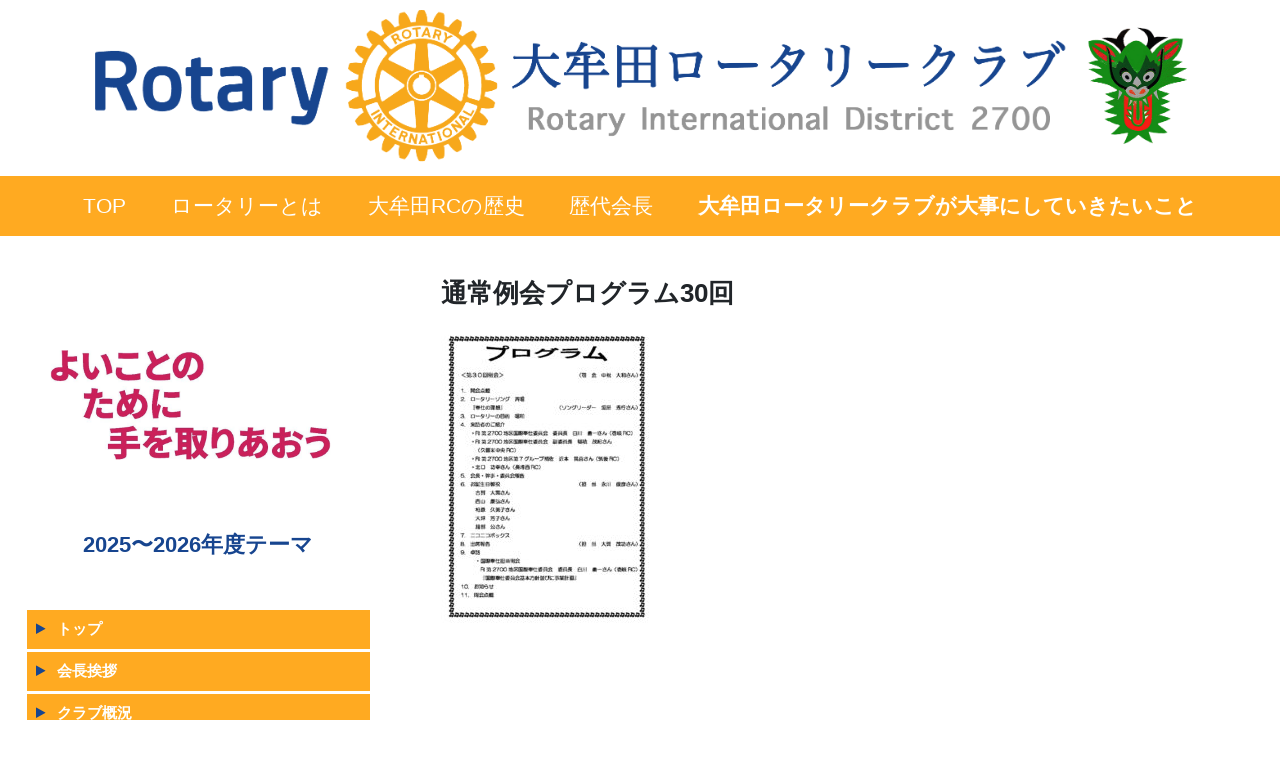

--- FILE ---
content_type: text/css
request_url: https://omutarc1954.org/wp-content/themes/cocoon-child-master/css/base.css?ver=6.1.9&fver=20220305092639
body_size: 1507
content:
.pc { display: block !important; }
.sp { display: none !important; }
@media only screen and (max-width: 750px) {
.pc { display: none !important; }
.sp { display: block !important; }
}
/**/
@media (min-width: 1200px)
.container {
max-width: 2000px!important;
color:red!important;
}
.txtrem01{font-size: 0.1rem!important;}
.txtrem02{font-size: 0.2rem!important;}
.txtrem03{font-size: 0.3rem!important;}
.txtrem04{font-size: 0.4rem!important;}
.txtrem05{font-size: 0.5rem!important;}
.txtrem06{font-size: 0.6rem!important;}
.txtrem07{font-size: 0.7rem!important;}
.txtrem08{font-size: 0.8rem!important;}
.txtrem09{font-size: 0.9rem!important;}
.txtrem10{font-size: 1.0rem!important;}
.txtrem11{font-size: 1.1rem!important;}
.txtrem12{font-size: 1.2rem!important;}
.txtrem13{font-size: 1.3rem!important;}
.txtrem14{font-size: 1.4rem!important;}
.txtrem15{font-size: 1.5rem!important;}
.txtrem16{font-size: 1.6rem!important;}
.txtrem17{font-size: 1.7rem!important;}
.txtrem18{font-size: 1.8rem!important;}
.txtrem19{font-size: 1.9rem!important;}
.txtrem20{font-size: 2.0rem!important;}
.txt10{font-size:10px!important}
.txt11{font-size:11px!important}
.txt12{font-size:12px!important}
.txt13{font-size:13px!important}
.txt14{font-size:14px!important}
.txt15{font-size:15px!important}
.txt16{font-size:16px!important}
.txt17{font-size:17px!important}
.txt18{font-size:18px!important}
.txt19{font-size:19px!important}
.txt20{font-size:20px!important}
.txt21{font-size:21px!important}
.txt22{font-size:22px!important}
.txt23{font-size:23px!important}
.txt24{font-size:24px!important}
.txt25{font-size:25px!important}
.txt26{font-size:26px!important}
.txt27{font-size:27px!important}
.txt28{font-size:28px!important}
.txt29{font-size:29px!important}
.txt30{font-size:30px!important}
.txt31{font-size:31px!important}
.txt32{font-size:32px!important}
.txt33{font-size:33px!important}
.txt34{font-size:34px!important}
.txt35{font-size:35px!important}

.txt-center{text-align:center!important}
.txt-left{text-align:left!important}
.txt-right{text-align:right!important}
.right {
  margin: 0 0 0 auto;
}
.ma0{margin: 0 auto;}
.auto-mrl{
  margin-right: auto;
  margin-left : auto;
}
.bm0{margin-bottom:0!important}
.bm3{margin-bottom:3px!important}
.bm5{margin-bottom:5px!important}
.bm8{margin-bottom:8px!important}
.bm10{margin-bottom:10px!important}
.bm15{margin-bottom:15px!important}
.bm20{margin-bottom:20px!important}
.bm25{margin-bottom:25px!important}
.bm30{margin-bottom:30px!important}
.bm35{margin-bottom:35px!important}
.bm40{margin-bottom:40px!important}
.bm45{margin-bottom:45px!important}
.bm50{margin-bottom:50px!important}
.bm60{margin-bottom:60px!important}
.bm70{margin-bottom:70px!important}
.bm80{margin-bottom:80px!important}
.bm90{margin-bottom:90px!important}
.bm100{margin-bottom:100px!important}
.bm110{margin-bottom:110px!important}
.bm120{margin-bottom:120px!important}
.bm130{margin-bottom:130px!important}
.bm140{margin-bottom:140px!important}
.bm150{margin-bottom:150px!important}
.bm160{margin-bottom:160px!important}
.bm170{margin-bottom:180px!important}
.bm190{margin-bottom:190px!important}
.bm200{margin-bottom:200px!important}
.bm250{margin-bottom:250px!important}
.bm300{margin-bottom:300px!important}
.bm400{margin-bottom:400px!important}
.bm500{margin-bottom:500px!important}
.tm0{margin-top:0!important}
.tm3{margin-top:3px!important}
.tm5{margin-top:5px!important}
.tm10{margin-top:10px!important}
.tm15{margin-top:15px!important}
.tm20{margin-top:20px!important}
.tm25{margin-top:25px!important}
.tm30{margin-top:30px!important}
.tm35{margin-top:35px!important}
.tm40{margin-top:40px!important}
.tm45{margin-top:45px!important}
.tm50{margin-top:50px!important}
.tm60{margin-top:60px!important}
.tm70{margin-top:70px!important}
.tm80{margin-top:80px!important}
.tm90{margin-top:90px!important}
.tm100{margin-top:100px!important}
.tm110{margin-top:110px!important}
.tm120{margin-top:120px!important}
.tm130{margin-top:130px!important}
.tm140{margin-top:140px!important}
.tm150{margin-top:150px!important}
.tm160{margin-top:160px!important}
.tm170{margin-top:170px!important}
.tm180{margin-top:180px!important}
.tm190{margin-top:190px!important}
.tm200{margin-top:200px!important}
.tm250{margin-top:250px!important}
.tm300{margin-top:300px!important}
.tm400{margin-top:400px!important}
.tm500{margin-top:500px!important}
.tm0{margin-top:0px!important}
.tm0{margin-top:0px!important}
.tm0{margin-top:0px!important}
.tm0{margin-top:0px!important}
.lm0{margin-left:0!important}
.lm3{margin-left:3px!important}
.lm5{margin-left:5px!important}
.lm10{margin-left:10px!important}
.lm15{margin-left:15px!important}
.lm20{margin-left:20px!important}
.lm25{margin-left:25px!important}
.lm30{margin-left:30px!important}
.lm35{margin-left:35px!important}
.lm40{margin-left:40px!important}
.lm45{margin-left:45px!important}
.lm50{margin-left:50px!important}
.rm0{margin-right:0!important}
.rm3{margin-right:3px!important}
.rm5{margin-right:5px!important}
.rm10{margin-right:10px!important}
.rm15{margin-right:15px!important}
.rm20{margin-right:20px!important}
.rm25{margin-right:25px!important}
.rm30{margin-right:30px!important}
.rm35{margin-right:35px!important}
.rm40{margin-right:40px!important}
.rm45{margin-right:45px!important}
.rm50{margin-right:50px!important}
.m0{margin:0!important}
.m3{margin:3px!important}
.m5{margin:5px!important}
.m10{margin:10px!important}
.m15{margin:15px!important}
.m20{margin:20px!important}
.m25{margin:25px!important}
.m30{margin:30px!important}
.m35{margin:35px!important}
.m40{margin:40px!important}
.m45{margin:45px!important}
.m50{margin:50px!important}
.bp0{padding-bottom:0!important}
.bp3{padding-bottom:3px!important}
.bp5{padding-bottom:5px!important}
.bp10{padding-bottom:10px!important}
.bp15{padding-bottom:15px!important}
.bp20{padding-bottom:20px!important}
.bp25{padding-bottom:25px!important}
.bp30{padding-bottom:30px!important}
.bp35{padding-bottom:35px!important}
.bp40{padding-bottom:40px!important}
.bp45{padding-bottom:45px!important}
.bp50{padding-bottom:50px!important}
.bp60{padding-bottom:60px!important}
.bp70{padding-bottom:70px!important}
.bp80{padding-bottom:80px!important}
.bp90{padding-bottom:90px!important}
.bp100{padding-bottom:100px!important}
.bp110{padding-bottom:110px!important}
.bp120{padding-bottom:120px!important}
.bp130{padding-bottom:130px!important}
.bp140{padding-bottom:140px!important}
.bp150{padding-bottom:150px!important}
.bp160{padding-bottom:160px!important}
.bp170{padding-bottom:170px!important}
.bp180{padding-bottom:180px!important}
.bp190{padding-bottom:190px!important}
.bp200{padding-bottom:200px!important}
.bp250{padding-bottom:250px!important}
.bp300{padding-bottom:300px!important}
.bp400{padding-bottom:400px!important}
.bp500{padding-bottom:500px!important}
.tp0{padding-top:0!important}
.tp3{padding-top:3px!important}
.tp5{padding-top:5px!important}
.tp10{padding-top:10px!important}
.tp15{padding-top:15px!important}
.tp20{padding-top:20px!important}
.tp25{padding-top:25px!important}
.tp30{padding-top:30px!important}
.tp35{padding-top:35px!important}
.tp40{padding-top:40px!important}
.tp45{padding-top:45px!important}
.tp50{padding-top:50px!important}
.tp60{padding-top:60px!important}
.tp70{padding-top:70px!important}
.tp80{padding-top:80px!important}
.tp90{padding-top:90px!important}
.tp100{padding-top:100px!important}
.tp110{padding-top:110px!important}
.tp120{padding-top:120px!important}
.tp130{padding-top:130px!important}
.tp140{padding-top:140px!important}
.tp150{padding-top:150px!important}
.tp160{padding-top:160px!important}
.tp170{padding-top:170px!important}
.tp180{padding-top:180px!important}
.tp190{padding-top:190px!important}
.tp200{padding-top:200px!important}
.tp250{padding-top:250px!important}
.tp300{padding-top:300px!important}
.tp400{padding-top:400px!important}
.tp500{padding-top:500px!important}
.lp0{padding-left:0!important}
.lp3{padding-left:3px!important}
.lp5{padding-left:5px!important}
.lp10{padding-left:10px!important}
.lp15{padding-left:15px!important}
.lp20{padding-left:20px!important}
.lp25{padding-left:25px!important}
.lp30{padding-left:30px!important}
.lp35{padding-left:35px!important}
.lp40{padding-left:40px!important}
.lp45{padding-left:45px!important}
.lp50{padding-left:50px!important}
.rp0{padding-right:0!important}
.rp3{padding-right:3px!important}
.rp5{padding-right:5px!important}
.rp10{padding-right:10px!important}
.rp15{padding-right:15px!important}
.rp20{padding-right:20px!important}
.rp25{padding-right:25px!important}
.rp30{padding-right:30px!important}
.rp35{padding-right:35px!important}
.rp40{padding-right:40px!important}
.rp45{padding-right:45px!important}
.rp50{padding-right:50px!important}
.p0{padding:0!important}
.p3{padding:3px!important}
.p5{padding:5px!important}
.p8{padding:8px!important}
.p10{padding:10px!important}
.p15{padding:15px!important}
.p20{padding:20px!important}
.p25{padding:25px!important}
.p30{padding:30px!important}
.p35{padding:35px!important}
.p40{padding:40px!important}
.p45{padding:45px!important}
.p50{padding:50px!important}
.b0{border:none!important;}
.width-auto{
  width:auto;
}
.w5{width:5%!important;}
.w10{width:10%!important;}
.w15{width:15%!important;}
.w20{width:20%!important;}
.w25{width:25%!important;}
.w30{width:30%!important;}
.w40{width:40%!important;}
.w50{width:50%!important;}
.w60{width:60%!important;}
.w70{width:70%!important;}
.w80{width:80%!important;}
.w90{width:90%!important;}
.w100{width:100%!important;}
.width-10{width:10px!important;}
.width-20{width:20px!important;}
.width-30{width:30px!important;}
.width-40{width:40px!important;}
.width-50{width:50px!important;}
.width-60{width:60px!important;}
.width-70{width:70px!important;}
.width-80{width:80px!important;}
.width-90{width:90px!important;}
.width-100{width:100px!important;}
.width-150{width:150px!important;}
.width-200{width:200px!important;}
.width-250{width:250px!important;}
.width-300{width:350px!important;}
.width-350{width:350px!important;}
.width-400{width:400px!important;}
.width-450{width:450px!important;}
.width-500{width:500px!important;}
.h10{height:10%!important;}
.h20{height:20%!important;}
.h30{height:30%!important;}
.h40{height:40%!important;}
.h50{height:50%!important;}
.h60{height:60%!important;}
.h70{height:70%!important;}
.h80{height:80%!important;}
.h90{height:90%!important;}
.h100{height:100%!important;}
.height-10{height:10px!important;}
.height-20{height:20px!important;}
.height-30{height:30px!important;}
.height-40{height:40px!important;}
.height-50{height:50px!important;}
.height-60{height:60px!important;}
.height-70{height:70px!important;}
.height-80{height:80px!important;}
.height-90{height:90px!important;}
.height-100{height:100px!important;}
.height-150{height:150px!important;}
.height-200{height:200px!important;}
.height-250{height:250px!important;}
.height-300{height:300px!important;}
.height-350{height:350px!important;}
.height-400{height:400px!important;}
.height-450{height:450px!important;}
.height-500{height:500px!important;}
.height-550{height:550px!important;}
.height-600{height:600px!important;}

.max-width-1024{max-width:1024px!important;}

.top5{top:5%!important;}
.top10{top:10%!important;}
.top15{top:15%!important;}
.top20{top:25%!important;}
.top30{top:30%!important;}
.top35{top:35%!important;}
.top40{top:40%!important;}
.top45{top:45%!important;}
.top50{top:50%!important;}
.top55{top:55%!important;}
.top60{top:60%!important;}
.top65{top:65%!important;}
.top70{top:70%!important;}
.top75{top:75%!important;}
.top80{top:80%!important;}
.top85{top:85%!important;}
.top95{top:90%!important;}
.top100{top:100%!important;}


.tw-blue{color: #1da1f2}
.youtube-red{color: #Ff0000}
.insta-color{color: #D93177;}

.br-max { border-radius: 50%; }
